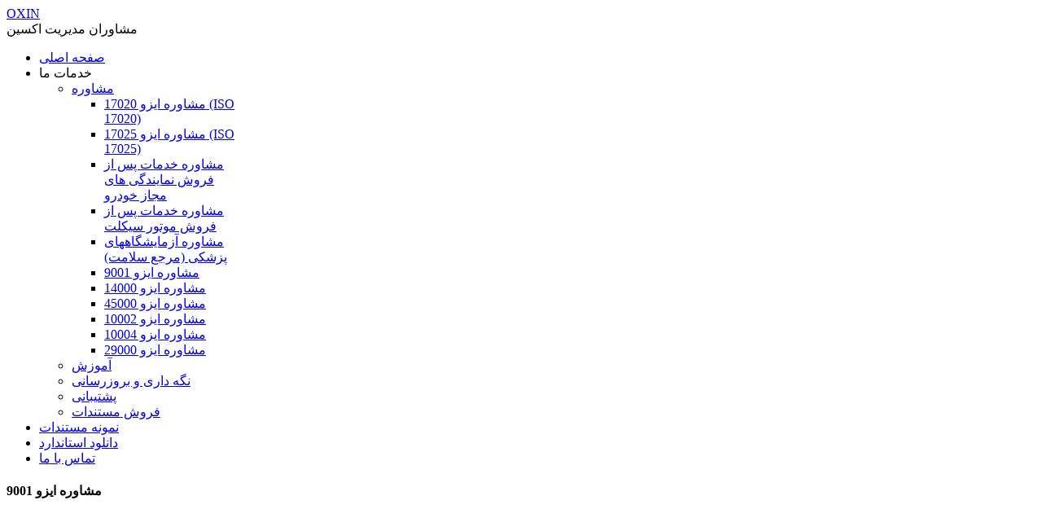

--- FILE ---
content_type: text/html; charset=utf-8
request_url: https://oxin-iso.ir/index.php/khadamat/2020-04-04-00-34-13/iso-9001
body_size: 4183
content:
<!DOCTYPE html>
<!--[if lt IE 7]>      <html class="no-js lt-ie9 lt-ie8 lt-ie7"  lang="fa-ir"> <![endif]-->
<!--[if IE 7]>         <html class="no-js lt-ie9 lt-ie8"  lang="fa-ir"> <![endif]-->
<!--[if IE 8]>         <html class="no-js lt-ie9"  lang="fa-ir"> <![endif]-->
<!--[if gt IE 8]><!--> <html class="no-js" lang="fa-ir"> <!--<![endif]-->
    <head>
        <meta http-equiv="X-UA-Compatible" content="IE=edge,chrome=1">
          <base href="https://oxin-iso.ir/index.php/khadamat/2020-04-04-00-34-13/iso-9001" />
  <meta http-equiv="content-type" content="text/html; charset=utf-8" />
  <meta name="keywords" content="مشاور ایزو ,مشاور 17020 ,مشاور 17025,مشاور 9001,مدیریت اکسین,ایزو,ایزو 17020,ایزو 17025,ایزو 9001,مشاور ایزو,فروش مستندات,مشاوره ایزو,مشاور  iso,مشاوره  iso,آموزش ایزو,آموزش iso ,رفع مغایرت,عدم انطباق,مستندات ایزو,مستندات iso ,مدارک ایزو,مدارک  iso,ایزو,گواهینامه ایزو,اقدام اصلاحی,نظامنامه,دستورالعمل,بازرسی,روش اجرایی,خط مشی,شرح وظایف,شرایط احراز,مدارک بازرسی,مستندات بازرسی,دستورالعمل بازرسی,روش اجرایی بازرسی,رویه بازرسی,مستندات,فروش مستندات,فروش مستندات ایزو,فروش نمونه مستندات,نمونه مستندات,مدارک ایزو,نظامنامه,خط مشی,فرم,دستورالعمل, روش اجرایی,شرح وظایف شرایط احراز,چارت سازمانی,دستورالعمل بازرسی جوش(MT,PT,UT,VT,RT,RTI,CWI),دسورالعمل بازرسی جرثقیل(سقفی, دروازه ای, موبایل, بوم خشک, متحرک, برجی),دستورالعمل بازرسی کالا,دستورالعمل بازرسی کالاهای وارداتی,دستورالعمل بازرسی کالاهای صادراتی,سورویانس,نمونه برداری,دستورالعمل بازرسی پله برقی,دستورالعمل بازرسی لیفتراک,دستورالعمل بازرسی آسانسور هیدرولیک,دستورالعمل بازرسی آسانسور برقی,دستورالعمل بازرسی  معیار مصرف انرژی,دستورالعمل بازرسی زمین های بازی,دستورالعمل بازرسی  شهر بازی,دستورالعمل بازرسی آزمونهای غیر مخرب,دستورالعمل بازرسی مخازن تحت فشار,دستورالعمل بازرسی جایگاه های سوخت,دستورالعمل بازرسی مخازن CNG,دستورالعمل بازرسی خودرو,دستورالعمل بازرسی موتور سیکلت,دستورالعمل بازرسی تراکتور,مستندات ایزو 15189 ,مدارک آزمایش,SOP,,مستندات ایزو 17025,مستندا ایزو 13485,مستندات ایزو 17020,مستندات ایزو 9001,مستندات مرجع سلامت,مدارک آزمایشگاه آزمون,مدارک آزمایشگاه کالیبراسیون,مدارک آزمون,مدارک آزمایشگاه پزشکی, مستندات خدمات پس از فروش موتور سیکلت, iso 9001,iso 17020,iso 17025,iso,IAF,ISIRI,NACI,INSO," />
  <meta name="author" content="Super User" />
  <meta name="viewport" content="width=device-width, initial-scale=1.0" />
  <meta name="description" content="مشاور ایزو ,مشاور 17020 ,مشاور 17025,مشاور 9001,مدیریت اکسین,ایزو,ایزو 17020,ایزو 17025,ایزو 9001,مشاور ایزو,فروش مستندات,مشاوره ایزو,مشاور  iso,مشاوره  iso,آموزش ایزو,آموزش iso ,رفع مغایرت,عدم انطباق,مستندات ایزو,مستندات iso ,مدارک ایزو,مدارک  iso,ایزو,گواهینامه ایزو,اقدام اصلاحی,نظامنامه,دستورالعمل,بازرسی,روش اجرایی,خط مشی,شرح وظایف,شرایط احراز,مدارک بازرسی,مستندات بازرسی,دستورالعمل بازرسی,روش اجرایی بازرسی,رویه بازرسی,مستندات,فروش مستندات,فروش مستندات ایزو,فروش نمونه مستندات,نمونه مستندات,مدارک ایزو,نظامنامه,خط مشی,فرم,دستورالعمل, روش اجرایی,شرح وظایف شرایط احراز,چارت سازمانی,دستورالعمل بازرسی جوش(MT,PT,UT,VT,RT,RTI,CWI),دسورالعمل بازرسی جرثقیل(سقفی, دروازه ای, موبایل, بوم خشک, متحرک, برجی),دستورالعمل بازرسی کالا,دستورالعمل بازرسی کالاهای وارداتی,دستورالعمل بازرسی کالاهای صادراتی,سورویانس,نمونه برداری,دستورالعمل بازرسی پله برقی,دستورالعمل بازرسی لیفتراک,دستورالعمل بازرسی آسانسور هیدرولیک,دستورالعمل بازرسی آسانسور برقی,دستورالعمل بازرسی  معیار مصرف انرژی,دستورالعمل بازرسی زمین های بازی,دستورالعمل بازرسی  شهر بازی,دستورالعمل بازرسی آزمونهای غیر مخرب,دستورالعمل بازرسی مخازن تحت فشار,دستورالعمل بازرسی جایگاه های سوخت,دستورالعمل بازرسی مخازن CNG,دستورالعمل بازرسی خودرو,دستورالعمل بازرسی موتور سیکلت,دستورالعمل بازرسی تراکتور,مستندات ایزو 15189 ,مدارک آزمایش,SOP,,مستندات ایزو 17025,مستندا ایزو 13485,مستندات ایزو 17020,مستندات ایزو 9001,مستندات مرجع سلامت,مدارک آزمایشگاه آزمون,مدارک آزمایشگاه کالیبراسیون,مدارک آزمون,مدارک آزمایشگاه پزشکی, مستندات خدمات پس از فروش موتور سیکلت, iso 9001,iso 17020,iso 17025,iso,IAF,ISIRI,NACI,INSO," />
  <meta name="generator" content="Joomla! - Open Source Content Management" />
  <title>مشاوره ایزو 9001 </title>
  <link rel="stylesheet" href="/templates/jm_xeon/css/bootstrap.min.rtl.css" type="text/css" />
  <link rel="stylesheet" href="/templates/jm_xeon/css/bootstrap-responsive.min.rtl.css" type="text/css" />
  <link rel="stylesheet" href="/plugins/system/helix/css/font-awesome.css" type="text/css" />
  <link rel="stylesheet" href="/templates/jm_xeon/css/mobile-menu.css" type="text/css" />
  <link rel="stylesheet" href="/templates/jm_xeon/css/template.css" type="text/css" />
  <link rel="stylesheet" href="/templates/jm_xeon/css/presets/preset2.css" type="text/css" />
  <link rel="stylesheet" href="/templates/jm_xeon/css/custom.css" type="text/css" />
  <style type="text/css">
.container{max-width:1170px}
#sp-main-body-wrapper{background: rgba(246, 180, 74, 0) !important; }

#sp-footer-wrapper{padding: 30px 0 !important; }

  </style>
  <script src="/media/jui/js/jquery.min.js" type="text/javascript"></script>
  <script src="/media/jui/js/jquery-noconflict.js" type="text/javascript"></script>
  <script src="/media/jui/js/jquery-migrate.min.js" type="text/javascript"></script>
  <script src="/plugins/system/helix/js/jquery-noconflict.js" type="text/javascript"></script>
  <script src="/media/jui/js/bootstrap.min.js" type="text/javascript"></script>
  <script src="/plugins/system/helix/js/modernizr-2.6.2.min.js" type="text/javascript"></script>
  <script src="/plugins/system/helix/js/helix.core.js" type="text/javascript"></script>
  <script src="/plugins/system/helix/js/menu.js" type="text/javascript"></script>
  <script src="/templates/jm_xeon/js/jquery.scrollTo.js" type="text/javascript"></script>
  <script src="/templates/jm_xeon/js/jquery.nav.js" type="text/javascript"></script>
  <script src="/templates/jm_xeon/js/main.js" type="text/javascript"></script>
  <script type="text/javascript">
spnoConflict(function($){

					function mainmenu() {
						$('.sp-menu').spmenu({
							startLevel: 0,
							direction: 'rtl',
							initOffset: {
								x: 0,
								y: 0
							},
							subOffset: {
								x: 0,
								y: 0
							},
							center: 0
						});
			}

			mainmenu();

			$(window).on('resize',function(){
				mainmenu();
			});


			});
  </script>

            
</head>
    <body data-target="#sp-header-wrapper"  class="article subpage  rtl preset2 menu-iso-9001 responsive bg hfeed">
		<div class="body-innerwrapper">
        <!--[if lt IE 8]>
        <div class="chromeframe alert alert-danger" style="text-align:center">You are using an <strong>outdated</strong> browser. Please <a target="_blank" href="http://browsehappy.com/">upgrade your browser</a> or <a target="_blank" href="http://www.google.com/chromeframe/?redirect=true">activate Google Chrome Frame</a> to improve your experience.</div>
        <![endif]-->
        <header id="sp-header-wrapper" 
                class=" "><div class="container"><div class="row-fluid" id="header">
<div id="sp-logo" class="span2"><div class="logo-wrapper"><div class="logo-text"><a href="/">OXIN</a></div>
			<div class="logo-slogan">مشاوران مدیریت اکسین</div></div></div>

<div id="sp-menu" class="span10">	


			<div id="sp-main-menu" class="visible-desktop">
				<ul class="sp-menu level-0"><li class="menu-item first home"><a href="https://oxin-iso.ir/" class="menu-item first home" ><span class="menu"><span class="menu-title">صفحه اصلی</span></span></a></li><li class="menu-item active parent  no-scroll"><a class="menu-item active parent  no-scroll" ><span class="menu"><span class="menu-title">خدمات ما</span></span></a><div class="sp-submenu"><div class="sp-submenu-wrap"><div class="sp-submenu-inner clearfix" style="width: 200px;"><div class="megacol col1 first" style="width: 200px;"><ul class="sp-menu level-1"><li class="menu-item active first parent "><a href="/index.php" class="menu-item active first parent " ><span class="menu"><span class="menu-title">مشاوره</span></span></a><div class="sp-submenu"><div class="sp-submenu-wrap"><div class="sp-submenu-inner clearfix" style="width: 200px;"><div class="megacol col1 first" style="width: 200px;"><ul class="sp-menu level-2"><li class="menu-item first no-scroll"><a href="/index.php/khadamat/2020-04-04-00-34-13/17020-iso-17020" class="menu-item first no-scroll" ><span class="menu"><span class="menu-title">مشاوره ایزو 17020 (ISO 17020)  </span></span></a></li><li class="menu-item no-scroll"><a href="/index.php/khadamat/2020-04-04-00-34-13/17025-iso-17025" class="menu-item no-scroll" ><span class="menu"><span class="menu-title"> مشاوره ایزو 17025 (ISO 17025)</span></span></a></li><li class="menu-item no-scroll"><a href="/index.php/khadamat/2020-04-04-00-34-13/khodro" class="menu-item no-scroll" ><span class="menu"><span class="menu-title">مشاوره خدمات پس از فروش نمایندگی های مجاز خودرو</span></span></a></li><li class="menu-item no-scroll"><a href="/index.php/khadamat/2020-04-04-00-34-13/motor" class="menu-item no-scroll" ><span class="menu"><span class="menu-title"> مشاوره خدمات پس از فروش موتور سیکلت</span></span></a></li><li class="menu-item no-scroll"><a href="/index.php/khadamat/2020-04-04-00-34-13/tebbi" class="menu-item no-scroll" ><span class="menu"><span class="menu-title">مشاوره آزمایشگاههای پزشکی (مرجع سلامت)                       </span></span></a></li><li class="menu-item active no-scroll"><a href="/index.php/khadamat/2020-04-04-00-34-13/iso-9001" class="menu-item active no-scroll" ><span class="menu"><span class="menu-title">مشاوره ایزو 9001 </span></span></a></li><li class="menu-item no-scroll"><a href="/index.php/khadamat/2020-04-04-00-34-13/14000" class="menu-item no-scroll" ><span class="menu"><span class="menu-title">مشاوره ایزو 14000</span></span></a></li><li class="menu-item no-scroll"><a href="/index.php/khadamat/2020-04-04-00-34-13/45000" class="menu-item no-scroll" ><span class="menu"><span class="menu-title">مشاوره ایزو 45000</span></span></a></li><li class="menu-item no-scroll"><a href="/index.php/khadamat/2020-04-04-00-34-13/10002" class="menu-item no-scroll" ><span class="menu"><span class="menu-title">مشاوره ایزو 10002</span></span></a></li><li class="menu-item no-scroll"><a href="/index.php/khadamat/2020-04-04-00-34-13/10004" class="menu-item no-scroll" ><span class="menu"><span class="menu-title">مشاوره ایزو 10004</span></span></a></li><li class="menu-item last no-scroll"><a href="/index.php/khadamat/2020-04-04-00-34-13/29000" class="menu-item last no-scroll" ><span class="menu"><span class="menu-title">مشاوره ایزو 29000</span></span></a></li></ul></div></div></div></div></li><li class="menu-item no-scroll"><a href="/index.php/khadamat/2020-04-04-00-55-52" class="menu-item no-scroll" ><span class="menu"><span class="menu-title">آموزش</span></span></a></li><li class="menu-item no-scroll"><a href="/index.php/khadamat/2020-04-04-02-11-52" class="menu-item no-scroll" ><span class="menu"><span class="menu-title">نگه داری و بروزرسانی</span></span></a></li><li class="menu-item no-scroll"><a href="/index.php/khadamat/2020-04-04-02-12-48" class="menu-item no-scroll" ><span class="menu"><span class="menu-title">پشتیبانی</span></span></a></li><li class="menu-item last no-scroll"><a href="/index.php/khadamat/2020-04-04-02-13-20" class="menu-item last no-scroll" ><span class="menu"><span class="menu-title">فروش مستندات</span></span></a></li></ul></div></div></div></div></li><li class="menu-item no-scroll"><a href="/index.php/item" class="menu-item no-scroll" ><span class="menu"><span class="menu-title">نمونه مستندات</span></span></a></li><li class="menu-item no-scroll"><a href="/index.php/2013-11-07-05-30-28" class="menu-item no-scroll" ><span class="menu"><span class="menu-title">دانلود استاندارد</span></span></a></li><li class="menu-item last no-scroll"><a href="/index.php/tamas-ba-ma" class="menu-item last no-scroll" ><span class="menu"><span class="menu-title">تماس با ما</span></span></a></li></ul>        
			</div>  				
			</div>
</div></div></header><section id="sp-main-body-wrapper" 
                class=" "><div class="container"><div class="row-fluid" id="main-body">
<div id="sp-component-area" class="span12"><section id="sp-component-wrapper"><div id="sp-component"><div id="system-message-container">
	</div>

<article class="item-page post-52 post hentry status-publish category-1 ">
 
	 
	 
		<header class="entry-header">
					<h1 class="entry-title page-header">
								مشاوره ایزو 9001 						</h1>
			
	</header>
			
	
		
	<section class="entry-content"> 
																					<p><span style="color: #000000; font-size: 12pt; font-family: tahoma, arial, helvetica, sans-serif;"> </span></p>
<p> </p>
<p> </p>
<table style="border-color: #26d440; background-color: #a1eb96; margin-left: auto; margin-right: auto;" border="6" width="587">
<tbody>
<tr>
<td width="587">
<p style="padding-right: 150px;"><span style="font-family: impact, chicago;"><strong>اگر قصد پیاده سازی استاندارد (ایزو) در سازمان خود را دارید</strong></span></p>
<p style="padding-right: 150px;"><span style="font-family: impact, chicago;"><strong>اگر تجربه پیاده سازی را ندارید</strong></span></p>
<p style="padding-right: 150px;"><span style="font-family: impact, chicago;"><strong>پس شما نیاز به یک مشاور دارید</strong></span></p>
<p style="padding-right: 150px;"><span style="font-family: impact, chicago;"><strong>جهت پیاده سازی استاندارد مد نظرتان با ما تماس بگیرید</strong></span></p>
<p style="padding-right: 210px;"><span style="font-family: impact, chicago;"><strong>09123410454</strong></span></p>
</td>
</tr>
</tbody>
</table>
<p> </p>								
					
				
				
								
		
							
		
    </footer>
</article></div></section></div>
</div></div></section><section id="sp-bottom-wrapper" 
                class=" "><div class="container"><div class="row-fluid" id="bottom">
<div id="sp-bottom1" class="span12">	<div class="module ">	
		<div class="mod-wrapper-flat clearfix">		
							<h3 class="header">			
					<span>ارتباط با ما</span>				</h3>
											

<div class="custom"  >
	<p><strong><span style="color: #00ccff; font-family: tahoma, arial, helvetica, sans-serif;">هدف ما ارائه بهترین خدمات به شما می باشد . مشتاقانه منتظر نظرات و انتقادات شما هستیم</span></strong></p>
<p><strong><span style="color: #00ccff; font-family: tahoma, arial, helvetica, sans-serif;">09123410454</span></strong></p>
<p><strong><span style="color: #00ccff; font-family: tahoma, arial, helvetica, sans-serif;">09358152966</span></strong></p>
<p><strong><span style="color: #00ccff; font-family: tahoma, arial, helvetica, sans-serif;"><span id="cloak29552">این آدرس ایمیل توسط  spambots حفاظت می شود. برای دیدن شما نیاز به جاوا اسکریپت دارید</span><script type='text/javascript'>
 //<!--
 document.getElementById('cloak29552').innerHTML = '';
 var prefix = '&#109;a' + 'i&#108;' + '&#116;o';
 var path = 'hr' + 'ef' + '=';
 var addy29552 = 'IEC17000' + '&#64;';
 addy29552 = addy29552 + 'gm&#97;&#105;l' + '&#46;' + 'c&#111;m';
 document.getElementById('cloak29552').innerHTML += '<a ' + path + '\'' + prefix + ':' + addy29552 + '\'>' +addy29552+'<\/a>';
 //-->
 </script></span></strong></p></div>
		</div>
	</div>
	<div class="gap"></div>
	</div>
</div></div></section><footer id="sp-footer-wrapper" 
                class=" "><div class="container"><div class="row-fluid" id="footer">
<div id="sp-footer2" class="span2"><a class="sp-totop" href="javascript:;" title="Goto Top" rel="nofollow"><small>Goto Top </small><i class="icon-caret-up"></i></a></div>

<div id="sp-footer1" class="span10"><span class="copyright">طراحی شده توسط تیم مدیریت اکسین</span><span class="designed-by">تمامی حقوق این وب سایت متعلق به گروه مشاوران مدیریت اکسین می باشد </span> <a href="http://www.joomshaper.com" title="joomshaper.com"></a></div>
</div></div></footer>	

		<a class="hidden-desktop btn btn-inverse sp-main-menu-toggler" href="#" data-toggle="collapse" data-target=".nav-collapse">
			<i class="icon-align-justify"></i>
		</a>

		<div class="hidden-desktop sp-mobile-menu nav-collapse collapse">
			<ul class=""><li class="menu-item first"><a href="https://oxin-iso.ir/" class="menu-item first" ><span class="menu"><span class="menu-title">صفحه اصلی</span></span></a></li><li class="menu-item active parent"><a class="menu-item active parent" ><span class="menu"><span class="menu-title">خدمات ما</span></span></a><span class="sp-menu-toggler collapsed" data-toggle="collapse" data-target=".collapse-133"><i class="icon-angle-right"></i><i class="icon-angle-down"></i></span><ul class="collapse collapse-133"><li class="menu-item active first parent"><a href="/index.php" class="menu-item active first parent" ><span class="menu"><span class="menu-title">مشاوره</span></span></a><span class="sp-menu-toggler collapsed" data-toggle="collapse" data-target=".collapse-178"><i class="icon-angle-right"></i><i class="icon-angle-down"></i></span><ul class="collapse collapse-178"><li class="menu-item first"><a href="/index.php/khadamat/2020-04-04-00-34-13/17020-iso-17020" class="menu-item first" ><span class="menu"><span class="menu-title">مشاوره ایزو 17020 (ISO 17020)  </span></span></a></li><li class="menu-item"><a href="/index.php/khadamat/2020-04-04-00-34-13/17025-iso-17025" class="menu-item" ><span class="menu"><span class="menu-title"> مشاوره ایزو 17025 (ISO 17025)</span></span></a></li><li class="menu-item"><a href="/index.php/khadamat/2020-04-04-00-34-13/khodro" class="menu-item" ><span class="menu"><span class="menu-title">مشاوره خدمات پس از فروش نمایندگی های مجاز خودرو</span></span></a></li><li class="menu-item"><a href="/index.php/khadamat/2020-04-04-00-34-13/motor" class="menu-item" ><span class="menu"><span class="menu-title"> مشاوره خدمات پس از فروش موتور سیکلت</span></span></a></li><li class="menu-item"><a href="/index.php/khadamat/2020-04-04-00-34-13/tebbi" class="menu-item" ><span class="menu"><span class="menu-title">مشاوره آزمایشگاههای پزشکی (مرجع سلامت)                       </span></span></a></li><li class="menu-item active"><a href="/index.php/khadamat/2020-04-04-00-34-13/iso-9001" class="menu-item active" ><span class="menu"><span class="menu-title">مشاوره ایزو 9001 </span></span></a></li><li class="menu-item"><a href="/index.php/khadamat/2020-04-04-00-34-13/14000" class="menu-item" ><span class="menu"><span class="menu-title">مشاوره ایزو 14000</span></span></a></li><li class="menu-item"><a href="/index.php/khadamat/2020-04-04-00-34-13/45000" class="menu-item" ><span class="menu"><span class="menu-title">مشاوره ایزو 45000</span></span></a></li><li class="menu-item"><a href="/index.php/khadamat/2020-04-04-00-34-13/10002" class="menu-item" ><span class="menu"><span class="menu-title">مشاوره ایزو 10002</span></span></a></li><li class="menu-item"><a href="/index.php/khadamat/2020-04-04-00-34-13/10004" class="menu-item" ><span class="menu"><span class="menu-title">مشاوره ایزو 10004</span></span></a></li><li class="menu-item last"><a href="/index.php/khadamat/2020-04-04-00-34-13/29000" class="menu-item last" ><span class="menu"><span class="menu-title">مشاوره ایزو 29000</span></span></a></li></ul></li><li class="menu-item"><a href="/index.php/khadamat/2020-04-04-00-55-52" class="menu-item" ><span class="menu"><span class="menu-title">آموزش</span></span></a></li><li class="menu-item"><a href="/index.php/khadamat/2020-04-04-02-11-52" class="menu-item" ><span class="menu"><span class="menu-title">نگه داری و بروزرسانی</span></span></a></li><li class="menu-item"><a href="/index.php/khadamat/2020-04-04-02-12-48" class="menu-item" ><span class="menu"><span class="menu-title">پشتیبانی</span></span></a></li><li class="menu-item last"><a href="/index.php/khadamat/2020-04-04-02-13-20" class="menu-item last" ><span class="menu"><span class="menu-title">فروش مستندات</span></span></a></li></ul></li><li class="menu-item"><a href="/index.php/item" class="menu-item" ><span class="menu"><span class="menu-title">نمونه مستندات</span></span></a></li><li class="menu-item"><a href="/index.php/2013-11-07-05-30-28" class="menu-item" ><span class="menu"><span class="menu-title">دانلود استاندارد</span></span></a></li><li class="menu-item last"><a href="/index.php/tamas-ba-ma" class="menu-item last" ><span class="menu"><span class="menu-title">تماس با ما</span></span></a></li></ul>   
		</div>
		        
		</div>
    </body>
</html>